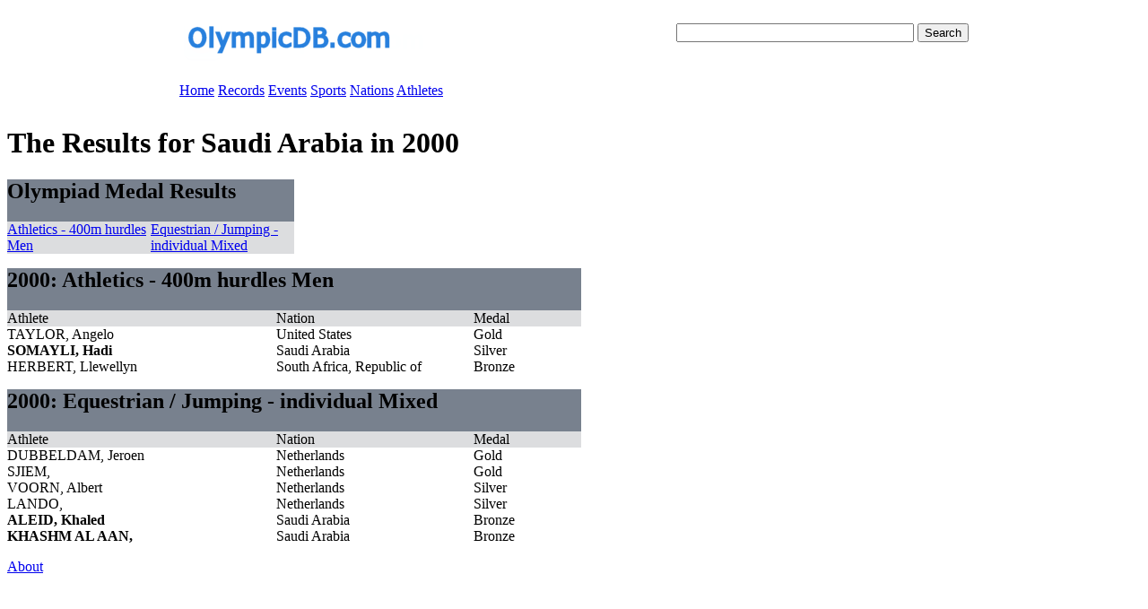

--- FILE ---
content_type: text/html
request_url: https://olympicdb.com/nation/Saudi-Arabia-2000.html
body_size: 1223
content:
<html>
<head>
<link rel="stylesheet" type="text/css" href="http://www.olympicdb.com/styles/core.css">
  <title>Results for Saudi Arabia</title>
</head>
<body>

<table width="900" border="0" align="center" cellpadding="10" cellspacing="0" bgcolor="#FFFFFF">
  <tr>
   <td height="58" width="500"><a href="http://www.olympicdb.com"><img src="http://olympicdb.com/images/logo-banner.png" alt="The Olympic Database" width="293" height="54" longdesc="http://www.olympicdb.com" /></a></td>

   <td height="58" align="right">
    <div>
     <form action="http://www.google.com/cse" id="cse-search-box">
      <div>
        <input type="hidden" name="cx" value="partner-pub-7705150960225616:7dy20lpujis" />
	    <input type="text" name="q" size="31" />
	    <input type="submit" name="sa" value="Search" />
	  </div>
     </form>
    </div>
    <script type="text/javascript" src="http://www.google.com/coop/cse/brand?form=cse-search-box&amp;lang=en">
  </script>
   </td>
  </tr>
  <tr>
   <td height="34" colspan="2">
    <div id="menu" class="navigationcontainer">
			<a href="/index.html" class="navigationlink">Home</a>
			<a href="/records/records.html" class="navigationlink">Records</a>
			<a href="/all-olympiads.html" class="navigationlink">Events</a>
			<a href="/all-sports.html" class="navigationlink">Sports</a>
			<a href="/nations.html" class="navigationlink">Nations</a>
			<a href="/athletes-A.html" class="navigationlink">Athletes</a>
		</div>
   </td>

   </tr>
</table>

	<div id="contentcontainer">
		<div id="adblock">
			<script type="text/javascript">
				<!--
				google_ad_client = "pub-7705150960225616";
				google_ad_slot = "8662064144";
				google_ad_width = 120;
				google_ad_height = 600;
				//-->
			</script>
			
			<script type="text/javascript"
				src="http://pagead2.googlesyndication.com/pagead/show_ads.js">
			</script>
		</div>

		<div id="bodycontent">
				  <h1>The Results for Saudi Arabia in 2000</h1>
  <p>

  <table cellpadding="0" cellspacing="0" class="resulttable">
    <tr class="collapsedbordertable">
      <td colspan="5"  bgcolor="#78818E"><h2><span class="tableheadertext">Olympiad Medal Results</span></td>
    </tr>
  <tr bgcolor="#DCDDDF" class="collapsedbordertable">
     <td width="160" class="collapsedbordertable">
       <span class="tablesubheader">
         <a href="#2000-Athletics-400m hurdles Men">
           Athletics - 400m hurdles Men
         </a>
       </span>
     </td>
     <td width="160" class="collapsedbordertable">
       <span class="tablesubheader">
         <a href="#2000-Equestrian / Jumping-individual Mixed">
           Equestrian / Jumping - individual Mixed
         </a>
       </span>
     </td>
  </table>


  </p>
  
  <p>
  <table cellpadding="0" cellspacing="0" class="resulttable">
    <tr bordercolor="#000066" bgcolor="#78818E" class="collapsedbordertable">
      <td colspan="3" bgcolor="#78818E">
        <h2 id="2000-Athletics-400m hurdles Men" class="tableheadertext">2000: Athletics - 400m hurdles Men</h2>
      </td>
    </tr>
    <tr bgcolor="#DCDDDF" class="collapsedbordertable">
      <td width="300" class="collapsedbordertable"><span class="tablesubheader">Athlete</span></td>
      <td width="220" class="collapsedbordertable"><span class="tablesubheader">Nation</span></td>
      <td width="120" class="collapsedbordertable"><span class="tablesubheader">Medal</span></td>
    </tr>
    
  <tr class="">
    <td>
      TAYLOR, Angelo
    </td><td>United States</td><td> Gold</td>
  </tr>
  
  <tr class="altresultrow highlightathlete">
    <td>
      <b>SOMAYLI, Hadi</b>
    </td><td>Saudi Arabia</td><td> Silver</td>
  </tr>
  
  <tr class="">
    <td>
      HERBERT, Llewellyn
    </td><td>South Africa, Republic of</td><td> Bronze</td>
  </tr>
  
  </table>
  </p>
  <p>
  <table cellpadding="0" cellspacing="0" class="resulttable">
    <tr bordercolor="#000066" bgcolor="#78818E" class="collapsedbordertable">
      <td colspan="3" bgcolor="#78818E">
        <h2 id="2000-Equestrian / Jumping-individual Mixed" class="tableheadertext">2000: Equestrian / Jumping - individual Mixed</h2>
      </td>
    </tr>
    <tr bgcolor="#DCDDDF" class="collapsedbordertable">
      <td width="300" class="collapsedbordertable"><span class="tablesubheader">Athlete</span></td>
      <td width="220" class="collapsedbordertable"><span class="tablesubheader">Nation</span></td>
      <td width="120" class="collapsedbordertable"><span class="tablesubheader">Medal</span></td>
    </tr>
    
  <tr class="">
    <td>
      DUBBELDAM, Jeroen
    </td><td>Netherlands</td><td> Gold</td>
  </tr>
  
  <tr class="altresultrow ">
    <td>
      SJIEM, 
    </td><td>Netherlands</td><td> Gold</td>
  </tr>
  
  <tr class="">
    <td>
      VOORN, Albert
    </td><td>Netherlands</td><td> Silver</td>
  </tr>
  
  <tr class="altresultrow ">
    <td>
      LANDO, 
    </td><td>Netherlands</td><td> Silver</td>
  </tr>
  
  <tr class="highlightathlete">
    <td>
      <b>ALEID, Khaled</b>
    </td><td>Saudi Arabia</td><td> Bronze</td>
  </tr>
  
  <tr class="altresultrow highlightathlete">
    <td>
      <b>KHASHM AL AAN, </b>
    </td><td>Saudi Arabia</td><td> Bronze</td>
  </tr>
  
  </table>
  </p>
  
  
  
  

	</div>

	<div id="footercontainer">
		<a href="/static/about.html">About</a>
	</div>	
</div>			
<!-- Google Analytics Code -->
<script type="text/javascript">
  var gaJsHost = (("https:" == document.location.protocol) ? "https://ssl." : "http://www.");
  document.write(unescape("%3Cscript src='" + gaJsHost + "google-analytics.com/ga.js' type='text/javascript'%3E%3C/script%3E"));
</script>
<script type="text/javascript">
  var pageTracker = _gat._getTracker("UA-1374735-7");
  pageTracker._initData();
  pageTracker._trackPageview();
</script>
</body>
</html>  
